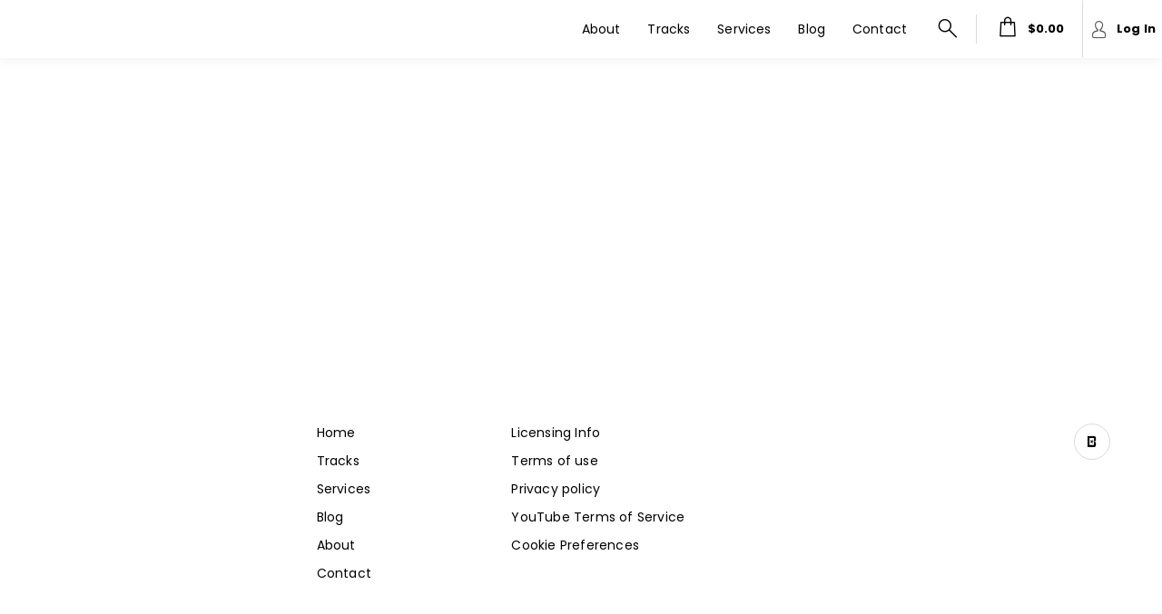

--- FILE ---
content_type: text/html
request_url: https://dfk4q17bz2d45.cloudfront.net/pages/two-point-five/partials/soundKits.html?_=2.3.774
body_size: 478
content:
<section class="primary-bg-color"><div class="section-heading"><div layout="row" layout-align="center center"><section class="max-layout-width"><div><h1>{{ pst.pageText.site_menu.soundkits.title }}</h1><span flex=""></span></div></section></div></div><div class="section-content" ng-if="!!soundKits && soundKits.length > 0"><div layout="row" layout-align="center center"><section class="max-layout-width"><div class="sk-serv-container" ng-if="soundKits.length > 0"><a class="sk-serv primary-text-color" href="" ng-href="{{ soundKit.title | relativeUriFormatter:soundKit.v2Id:'/sound-kits' }}" ng-class="{'m-r-none': $last}" ng-repeat="soundKit in soundKits"><img alt="" class="img-full" src="/tpl/assets/img/placeholders/soundkit-placeholder.svg" ng-src="{{ ::soundKit.artwork.sizes.medium }}"> <span class="text-ellipsis sk-serv-title">{{ ::soundKit.title }}</span><p class="sk-serv-price"><span ng-if="soundKit.price > 0">{{ ::soundKit.price | currencyFormatter }}</span> <span ng-if="soundKit.metadata.free">FREE</span> &nbsp;</p><button class="md-button primary-btn">DETAILS</button></a></div></section></div></div><div class="section-content" ng-if="!isLoadingServices && !soundKits"><div layout="row" layout-align="center center"><section class="max-layout-width"><p>Musician has yet to upload a sound kit</p></section></div></div></section><md-progress-linear class="app-loader" md-mode="indeterminate" ng-if="isLoadingSoundkits"></md-progress-linear>

--- FILE ---
content_type: text/css
request_url: https://s3.amazonaws.com/beatstarsdata/proweb/2.0/user-styles/408888.css?_=2.3.7741769136635
body_size: 17160
content:
html,body,.two-point-five .mobile-search,.two-point-five .desktop-search{font-family:"Poppins", 'Helvetica', sans-serif}.main-menu .md-button,.two-point-five .top-nav input{font-family:"Poppins", 'Helvetica', sans-serif}.primary-bg-color,.service-description:after,.excerpt:after{background-color:#fff !important}.primary-btn-bg-color{background-color:#000 !important}.primary-btn-bg-color-color{color:#000 !important}.primary-btn{color:#fff !important;background-color:#000 !important}.primary-btn i{color:#fff !important}.primary-btn-color,.primary-btn-color i{color:#fff !important}.secondary-btn{color:#000 !important;background-color:#fff !important}.secondary-btn-bg-color-color{color:#fff !important}.primary-text-color{color:#000 !important}.border-primary-text-color{border-color:rgba(0, 0, 0, 0.15)}.border-header-text-color{border-color:rgba(0, 0, 0, 0.2)}.default-input > div{border-color:rgba(0, 0, 0, 0.3);background-color:rgba(0, 0, 0, 0.05)}.primary-highlight-color,.primary-highlight-color i{color:#fe2b0d !important}.primary-highlight-color-bg{background-color:#fe2b0d !important}.secondary-text-color{color:#fff !important}.featured-track-gradient{background-image:linear-gradient(to bottom, rgba(31, 14, 100, 0), #fff)}.licensing-info-bg-color{background-color:#fff !important}.memberships-bg-color{background-color:#fff !important}.two-point-five md-dialog{background-color:#fff}.two-point-five md-checkbox.md-checked .md-icon{background-color:#000 !important}.two-point-five md-checkbox .md-icon{border-color:rgba(0, 0, 0, 0.3)}.two-point-five md-checkbox .md-icon::after{border-color:#000}.two-point-five md-select-menu md-content md-option[selected]{color:#fe2b0d !important}.two-point-five .comment-form{color:#000}.two-point-five .comment-form input::placeholder{color:#000 !important}.two-point-five .app-loader .md-bar.md-bar2,.top-nav-active-menu{background-color:#000}.logo-text,.logo-text:link,.logo-text:visited,primar .logo-text:active,.logo-text:hover{color:#000}section.navbar,.main-menu-bg-color{background-color:#fff !important;color:#fff}.cart-notification::after,.dropdown-items.with-arrow::after{border-bottom-color:#fff !important}.main-menu .md-default.menu-btn,.main-menu .md-default.menu-btn:link,.main-menu .md-default.menu-btn:visited,.main-menu .md-default.menu-btn:active,.main-menu .md-default.menu-btn:hover,.md-button.menu-btn .text-page,.mob-menu.nav-toggle .material-icons,.default-menu-link-color,.footer.two-point-five,.footer.two-point-five a,.footer.two-point-five i{color:#000;border-color:rgba(0, 0, 0, 0.15) !important}.main-menu .md-default.menu-btn::placeholder,.main-menu .md-default.menu-btn:link::placeholder,.main-menu .md-default.menu-btn:visited::placeholder,.main-menu .md-default.menu-btn:active::placeholder,.main-menu .md-default.menu-btn:hover::placeholder,.md-button.menu-btn .text-page::placeholder,.mob-menu.nav-toggle .material-icons::placeholder,.default-menu-link-color::placeholder,.footer.two-point-five::placeholder,.footer.two-point-five a::placeholder,.footer.two-point-five i::placeholder{color:#000 !important}.main-menu .md-default.menu-btn.active,.main-menu .md-default.menu-btn.active:link,.main-menu .md-default.menu-btn.active:visited,.main-menu .md-default.menu-btn.active:active,.main-menu .md-default.menu-btn.active:hover,md-menu-item .submenu.active,md-menu-item .submenu.active:link,md-menu-item .submenu.active:visited,md-menu-item .submenu.active:active,md-menu-item .submenu.active:hover{color:#15a4fa !important}.mob-menu-btn.active,.mob-menu-btn.active:link,.mob-menu-btn.active:visited,.mob-menu-btn.active:hover,.mob-menu-btn.active:active{background-color:#fff !important;color:#15a4fa}.two-point-five .headlineText{padding-top:365px}a.btn-primary,a.btn-primary:link,a.btn-primary:visited,button.btn-primary,button.btn-primary:link,button.btn-primary:visited,.secondary-btn{background-color:#fff !important;color:#000 !important}a.btn-primary,a.btn-primary:link,a.btn-primary:visited,button.btn-primary,button.btn-primary:link,button.btn-primary:visited{border:2px solid #fff !important}a.btn-primary:hover,button.btn-primary:hover{background-color:#fff !important;color:#000 !important}a.btn-primary-cta,a.btn-primary-cta:link,a.btn-primary-cta:visited,button.btn-primary-cta,button.btn-primary-cta:link,button.btn-primary-cta:visited{background-color:#000 !important;color:#fff !important;border:2px solid #000 !important}a.btn-primary-cta:hover,button.btn-primary-cta:hover{background-color:#000 !important;color:#fff !important}button.btn-primary-cta-inverse,button.btn-primary-cta-inverse:link,button.btn-primary-cta-inverse:visited,a.btn-primary-cta-inverse,a.btn-primary-cta-inverse:link,a.btn-primary-cta-inverse:visited{background-color:#000 !important;color:#fff !important;border:2px solid #000 !important}button.btn-primary-cta-inverse:hover,a.btn-primary-cta-inverse:hover{background-color:#000 !important;color:#fff !important}#videos ul li .material-icons,a.text-primary,a.text-primary:link,a.text-primary:visited,.text-primary,.video-container .video-play-btn,.video-container .video-play-btn:link,.video-container .video-play-btn:visited,.video-thumb .video-play-btn,.video-thumb .video-play-btn:link,.video-thumb .video-play-btn:visited,.featured-track h4,.text-primary{color:#fe2b0d !important}.label-default.inverse{border:1px solid #fe2b0d !important}.playlist-hover-colored:hover,.playlist-hover-colored:hover .text-hover-colored,.playlist-hover-colored:hover .share-btn,.playlist-hover-colored:hover .track-title{color:#02050e;background-color:#f0f7fb}.license-type.featured .top,.playlist-hover-colored.active,.playlist-hover-colored.active .text-hover-colored,.playlist-hover-colored.active .share-btn,.playlist-hover-colored.active .track-title,.playlist-hover-colored.active:hover,.playlist-hover-colored.active:hover .text-hover-colored,.playlist-hover-colored.active:hover .share-btn,.playlist-hover-colored.active:hover .track-title{background:#fff !important;color:#000 !important}.featured-track-bg-color{background:#000 !important}.featured-top,.featured-top:link,.featured-top:visited{color:#fff !important}.featured-bottom,h4.secondary-headline.featured-bottom,strong.featured-bottom{color:#fff !important}.section-content.alternate{background:#15a4fa;color:#fff !important}.license-type .top,md-dialog .md-toolbar-tools,.tag-box .tag{background-color:#2d344b;color:#fff}#main-content h1{color:#d8d8d8}.label-default.primary{border-color:#fff !important;background-color:#fff !important;color:#000 !important}.license-btns.active,.license-btns.active:link,.license-btns.active:visited,.license-btns.active:hover,.license-btns.active:active,.tag-box .count,.tag-box .like-tag{background-color:#fff !important;color:#000 !important}#player .progress-highlight,#player .progress-cropper,#player .player-controls .volume-control .volume-amount{background-color:#fff !important}#player .player-controls .btn-prime,#player .player-controls .btn-prime:link,#player .player-controls .btn-prime:visited,#player .player-controls .playlist-opener.active,#player .player-controls .playlist-opener.active:link,#player .player-controls .playlist-opener.active:visited,#player .player-controls .playlist-opener.active:hover,.artwork .play-btn-circle,.video-container .video-play-btn,.video-container .video-play-btn:link,.video-container .video-play-btn:visited,.video-thumb .video-play-btn,.video-thumb .video-play-btn:link,.video-thumb .video-play-btn:visited,.kit-samples-list li .material-icons,.drum-kit-detail .rating .material-icons{color:#fff !important}md-progress-circular.md-default-theme path,md-progress-circular path{stroke:#000 !important}.two-point-five md-progress-circular path{stroke:#000}#main-bg{background:url(https://s3.amazonaws.com/beatstarsdata/proweb/2.0/user-styles/uploads/published/408888/main_bg.jpg?_=1554913062) no-repeat top center}#main-bg-two-point-five{background-image:url(https://s3.amazonaws.com/beatstarsdata/proweb/2.0/user-styles/uploads/published/408888/main_bg.jpg?_=1554913062)}#main-bg-no-click{background:#fff;-webkit-opacity:0;-moz-opacity:0;opacity:0;filter:alpha(opacity=50)}#main-bg-no-click{background:#fff;-webkit-opacity:0;-moz-opacity:0;opacity:0;filter:alpha(opacity=50)}#landing-page{background-color:#fff}#section-heading-backdrop{background:url(https://s3.amazonaws.com/beatstarsdata/proweb/2.0/user-styles/widgets/kygo/images/section-bg.jpg) no-repeat top center;background-size:cover}#section-heading-dimmer{background:#02050e;-webkit-opacity:0.5;-moz-opacity:0.5;opacity:0.5;filter:alpha(opacity=50)}#videos{background:#f8f8f8;background-size:cover !important}#videos-bg-dimmer{background:#f8f8f8;-webkit-opacity:0.5;-moz-opacity:0.5;opacity:0.5;filter:alpha(opacity=50)}.brand a{background:none}.brand a .logo-text{display:inline-block}.search-mobile button{background:transparent;color:#000 !important}#contact{background:#02050e !important;color:#fff !important;-webkit-box-sizing:border-box;-moz-box-sizing:border-box;box-sizing:border-box}#contact md-input-container .md-input,#contact md-input-container:not(.md-input-invalid).md-input-focused .md-input,#contact md-input-container.md-input-invalid.md-input-focused .md-input,#contact md-input-container.md-input-invalid .md-input{border-color:#fff !important}#contact md-input-container .md-input,#contact md-input-container .md-placeholder,#contact md-input-container label:not(.md-no-float):not(.md-container-ignore),#contact md-input-container:not(.md-input-invalid).md-input-focused .md-input,#contact md-input-container:not(.md-input-invalid).md-input-focused label,#contact md-input-container.md-input-invalid.md-input-focused .md-input,#contact md-input-container.md-input-invalid .md-input,#contact md-input-container.md-input-invalid.md-input-focused label,#contact md-input-container.md-input-invalid.md-input-focused label.md-required,#contact md-input-container.md-input-invalid label,#contact md-input-container.md-input-invalid label.md-required,#contact md-input-container.md-default-theme .md-input-messages-animation,#contact md-input-container .md-input-messages-animation,#contact md-input-container.md-default-theme .md-input-message-animation,#contact md-input-container .md-input-message-animation{color:#fff !important}#email-subscription{background:#fff !important;color:#02050e !important;-webkit-box-sizing:border-box;-moz-box-sizing:border-box;box-sizing:border-box}#email-subscription md-input-container .md-input,#email-subscription md-select .md-select-value.md-select-placeholder,#email-subscription md-input-container:not(.md-input-invalid).md-input-focused .md-input,#email-subscription md-input-container.md-input-invalid.md-input-focused .md-input,#email-subscription md-input-container.md-input-invalid .md-input,#email-subscription md-checkbox:not(.md-checked) .md-icon{border-color:#02050e !important}#email-subscription md-input-container .md-input,#email-subscription md-input-container.md-input-focused .md-select-placeholder span:first-child,#email-subscription md-input-container:not(.md-input-invalid).md-input-focused .md-select-placeholder span:first-child,#email-subscription md-select .md-select-value,#email-subscription md-input-container .md-placeholder,#email-subscription md-input-container label:not(.md-no-float):not(.md-container-ignore),#email-subscription md-input-container:not(.md-input-invalid).md-input-focused .md-input,#email-subscription md-input-container:not(.md-input-invalid).md-input-focused label,#email-subscription md-input-container.md-input-invalid.md-input-focused .md-input,#email-subscription md-input-container.md-input-invalid .md-input,#email-subscription md-input-container.md-input-invalid.md-input-focused label,#email-subscription md-input-container.md-input-invalid.md-input-focused label.md-required,#email-subscription md-input-container.md-input-invalid label,#email-subscription md-input-container.md-input-invalid label.md-required,#email-subscription md-input-container.md-default-theme .md-input-messages-animation,#email-subscription md-input-container .md-input-messages-animation,#email-subscription md-input-container.md-default-theme .md-input-message-animation,#email-subscription md-input-container .md-input-message-animation,#email-subscription md-checkbox:not(.md-checked) .md-icon{color:#02050e !important}#email-subscription md-checkbox.md-checked .md-icon,#email-subscription md-checkbox.md-checked .md-icon:after{background-color:#02050e !important;border-color:#02050e !important}.footer-logo-text,.footer-logo-text:link,.footer-logo-text:visited,.footer-logo-text:active,.footer-logo-text:hover{color:#02050e}.footer-brand a{background:none}.footer-brand a .footer-logo-text{display:inline-block}md-nav-bar md-nav-ink-bar{background-color:#000 !important}.item-count{background:#000 !important;color:#fff !important}#memberships-bg-dimmer{opacity:0.005;background-color:#fff}.memberships-container{background:url(https://s3.amazonaws.com/beatstarsdata/proweb/2.0/user-styles/uploads/published/408888/memberships_bg.png?_=1555080023) no-repeat top center !important;background-size:cover !important}.two-point-o-playlist-colors{background-color:#fff !important}.two-point-o-playlist-colors .item:not(:hover) a:not(.md-button),.two-point-o-playlist-colors .item:not(:hover) .text-hover-colored,.two-point-o-playlist-colors .item:not(.active) .label-default.diffuse{color:#02050e !important}.two-point-o-playlist-colors .item:hover:not(.active) .label-default.diffuse{color:#02050e !important}@media (max-width: 961px){#main-bg{background:url(https://s3.amazonaws.com/beatstarsdata/proweb/2.0/user-styles/uploads/published/408888/main_bg_mobile.jpg?_=1554913151) no-repeat top center}#main-bg-two-point-five{background-image:url(https://s3.amazonaws.com/beatstarsdata/proweb/2.0/user-styles/uploads/published/408888/main_bg_mobile.jpg?_=1554913151)}.progress-percent-ball,#player-mobile .progress-bar,#player-mobile .progress-highlight,#player-mobile .progress-percent{background:#fff !important}.featured-top,.featured-top:link,.featured-top:visited{color:#fff !important}}.volume-slider .md-track{background:rgba(0, 0, 0, 0)}.volume-slider .md-thumb::after,.volume-slider .md-track.md-track-fill{background:#000 !important;border-color:#000 !important}#player.player-two-point-five .progress-percent,#player.player-two-point-five .progress-cropper,#player.player-two-point-five .progress-percent-ball{background-color:#000 !important}#player.player-two-point-five .progress-highlight{background-color:transparent !important}#player.player-two-point-five .progress-percent-ball{box-shadow:0 0 0 2px #000 !important}.home-sound-kit-colors,.home-sound-kit-colors .primary-bg-color{background-color:#fff !important;color:#000 !important}.home-sound-kit-colors .primary-text-color,.home-sound-kit-colors a:not(.md-button){color:#000 !important}.home-service-colors,.home-service-colors .primary-bg-color{background-color:#fff !important;color:#000 !important}.home-service-colors .primary-text-color,.home-service-colors a:not(.md-button){color:#000 !important}.home-blog-colors,.home-blog-colors .primary-bg-color{background-color:#fff !important;color:#000 !important}.home-blog-colors .primary-text-color,.home-blog-colors a:not(.md-button),.excerpt:after{color:#000 !important}.home-merch-colors,.home-merch-colors .primary-bg-color{background-color:#fff !important;color:#000 !important}.home-merch-colors .primary-text-color,.home-merch-colors a:not(.md-button){color:#000 !important}.home-albums-colors,.home-albums-colors .primary-bg-color{background-color:#fff !important;color:#000 !important}.home-albums-colors .primary-text-color,.home-albums-colors a:not(.md-button){color:#000 !important}.home-track-list-colors,.home-track-list-colors .primary-bg-color{background-color:#fff !important;color:#000 !important}.home-track-list-colors .primary-text-color,.home-track-list-colors a:not(.md-button){color:#000 !important}:root{--bg-color:#fff;--primary-button-bg-color:#000 !important;--primary-button-text-color:#fff !important;--secondary-button-bg-color:#fff !important;--secondary-button-text-color:#000 !important;--primary-text-color:#000;--secondary-text-color:#fff;--main-menu-bg-color:#fff !important;--main-menu-text-color:#000;--primary-highlight-color:#fe2b0d !important;--licensing-info-bg-color:#fff;--memberships-bg-color:#fff;--licensing-color:#fff;--logo-text-color:#000;--main-menu-active-text-color:#15a4fa;--primary-button-hover-bg-color:#000 !important;--primary-button-hover-text-color:#fff !important;--playlist-hover-color:#02050e;--playlist-hover-bg-color:#f0f7fb;--featured-track-bg-color:#000;--featured-track-top-color:#fff;--featured-track-bottom-color:#fff;--contact-bg-color:#02050e;--contact-color:#fff;--alternate-bg-color:#15a4fa;--alternate-text-color:#fff !important;--soundkit-bg-color:#fff;--soundkit-text-color:#000;--services-bg-color:#fff;--services-text-color:#000;--blog-bg-color:#fff;--blog-text-color:#000;--merch-bg-color:#fff;--merch-text-color:#000;--albums-bg-color:#fff;--albums-text-color:#000;--track-list-bg-color:#fff;--track-list-text-color:#000}

--- FILE ---
content_type: application/javascript
request_url: https://dfk4q17bz2d45.cloudfront.net/core/controllers/soundKitsCtrl.js?_=2.3.774
body_size: 281
content:
define(["app","services/v3/object/sound-kit/searchSoundKitService"],function(i){var o=function(i,o,n,s){var t=20,d=0;function e(o,n){if(o||0===n.nbHits)return i.isLoadingSoundKits=!1,i.fullyLoaded=!0,void i.$apply();i.soundKits=i.soundKits.length>0?i.soundKits.concat(n.hits):n.hits,i.isLoadingSoundKits=!1,n.hits<t&&(i.fullyLoaded=!0),i.$apply(),s.viewItemList("soundKit","Sound Kit",n.hits),d++}function u(){i.isLoadingSoundKits||i.fullyLoaded||(i.isLoadingSoundKits=!0,o.search("","",d,t,e))}i.isLoadingSoundKits=!1,i.fullyLoaded=!1,i.soundKits=[],u(),window.onscroll=function(){n.load("/sound-kits",u)}};o.$inject=["$scope","searchSoundKitService","scrollLoadHelper","analyticsHelper"],i.register.controller("soundKitsCtrl",o)});

--- FILE ---
content_type: application/javascript
request_url: https://dfk4q17bz2d45.cloudfront.net/core/services/v3/object/sound-kit/searchSoundKitService.js?_=2.3.774
body_size: 106
content:
define(["app","services/v3/algoliaService"],function(e){var i=function(e){var i={index:`public_${appSettings.searchEnv}_inventory_soundkit_index_bycustom`,search:function(n,r,c,a,t){e.search(`${i.index}${n}`,r,null,null,c,a,t)}};return i};i.$inject=["algoliaService"],registerService(e,"searchSoundKitService",i)});

--- FILE ---
content_type: image/svg+xml
request_url: https://jimmyjaviermusic.com/tpl/assets/img/placeholders/track-placeholder.svg
body_size: 586
content:
<svg xmlns="http://www.w3.org/2000/svg" xmlns:xlink="http://www.w3.org/1999/xlink" width="370" height="370" viewBox="0 0 370 370">
  <defs>
    <rect id="track-placeholder-a" width="370" height="370"/>
  </defs>
  <g fill="none" fill-rule="evenodd">
    <use fill="#464646" xlink:href="#track-placeholder-a"/>
    <path fill="#CCC" fill-rule="nonzero" d="M186.022867,212.565881 L186.022867,109.714339 C186.022867,105.798561 190.52654,103.595887 193.617468,105.999942 C193.47069,105.885782 200.310474,111.118216 202.340398,112.747864 C219.375367,126.423751 227.70127,140.419362 227.70127,163.492923 C227.70127,166.091768 225.594489,168.198549 222.995644,168.198549 C220.396798,168.198549 218.290018,166.091768 218.290018,163.492923 C218.290018,143.63253 211.444708,132.125755 196.448658,120.086738 C196.188665,119.878013 195.840968,119.603519 195.434119,119.284924 L195.434119,217.271507 L195.434119,238.78294 C195.434119,253.262223 183.696342,265 169.21706,265 C154.737777,265 143,253.262223 143,238.78294 C143,224.303658 154.737777,212.565881 169.21706,212.565881 L186.022867,212.565881 Z" opacity=".5"/>
  </g>
</svg>


--- FILE ---
content_type: application/javascript
request_url: https://dfk4q17bz2d45.cloudfront.net/core/utilities/audioDurationHelper.js?_=2.3.774
body_size: 98
content:
define(["app"],function(r){r.filter("audioDurationFormatter",function(){return function(r){return function(r){if(void 0===r)return"";var t="0"+Math.floor(r/60),n="0"+Math.floor(r-60*t);return t.substr(-2)+":"+n.substr(-2)}(r)}})});